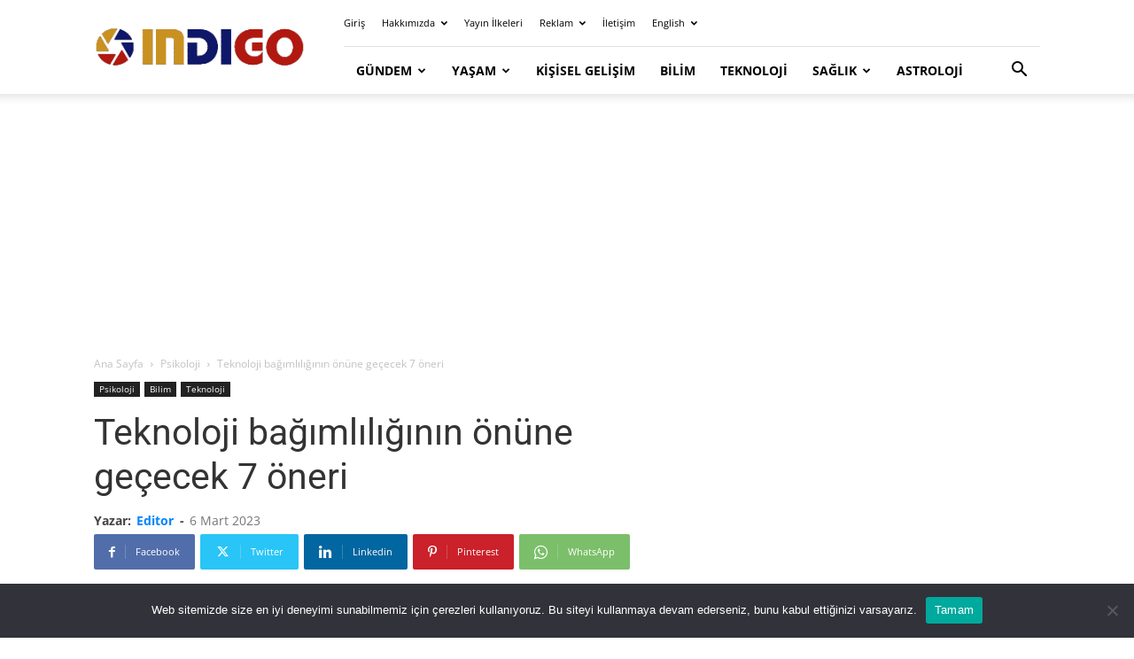

--- FILE ---
content_type: text/html; charset=utf-8
request_url: https://www.google.com/recaptcha/api2/aframe
body_size: 268
content:
<!DOCTYPE HTML><html><head><meta http-equiv="content-type" content="text/html; charset=UTF-8"></head><body><script nonce="eQ-ssLB5KcpI_LzqBANxNg">/** Anti-fraud and anti-abuse applications only. See google.com/recaptcha */ try{var clients={'sodar':'https://pagead2.googlesyndication.com/pagead/sodar?'};window.addEventListener("message",function(a){try{if(a.source===window.parent){var b=JSON.parse(a.data);var c=clients[b['id']];if(c){var d=document.createElement('img');d.src=c+b['params']+'&rc='+(localStorage.getItem("rc::a")?sessionStorage.getItem("rc::b"):"");window.document.body.appendChild(d);sessionStorage.setItem("rc::e",parseInt(sessionStorage.getItem("rc::e")||0)+1);localStorage.setItem("rc::h",'1769290535844');}}}catch(b){}});window.parent.postMessage("_grecaptcha_ready", "*");}catch(b){}</script></body></html>